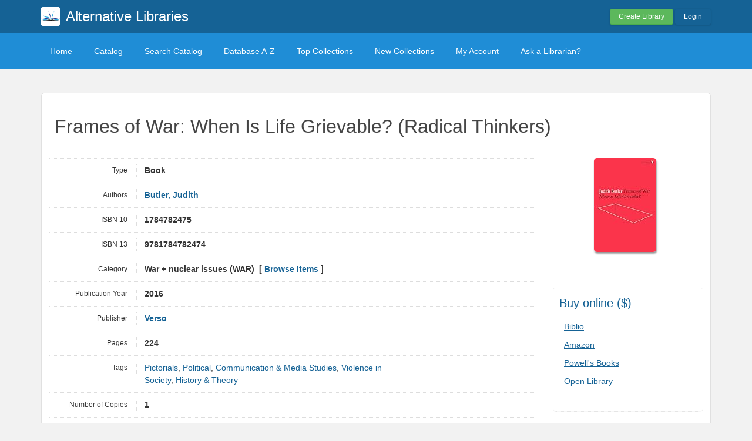

--- FILE ---
content_type: text/html; charset=UTF-8
request_url: https://alternativelibraries.librarika.com/search/detail/9626849
body_size: 3945
content:

<!DOCTYPE html PUBLIC "-//W3C//DTD XHTML 1.0 Strict//EN" "http://www.w3.org/TR/xhtml1/DTD/xhtml1-strict.dtd">
<html xmlns="http://www.w3.org/1999/xhtml" xml:lang="en" lang="en">
    <head>
        <meta http-equiv="Content-Type" content="text/html; charset=utf-8" />
        <title>Librarika: Frames of War: When Is Life Grievable? (Radical Thinkers)</title>

                    <meta property="og:type"   content="book" />
<meta property="og:url"    content="https://alternativelibraries.librarika.com/search/detail/9626849" />
<meta property="og:title"  content="Frames of War: When Is Life Grievable? (Radical Thinkers)" />
<meta property="og:description" content="Frames of War: When Is Life Grievable? (Radical Thinkers)" />
<meta property="og:image"  content="https://m.media-amazon.com/images/I/31mv5t8RXBL._SL160_.jpg" />
<meta property="book:tag"  content="Pictorials, Political, Communication &amp; Media Studies, Violence in Society, History &amp; Theory" />

    <meta property="book:isbn"  content="1784782475" />
        
        <link href="/favicon.ico" type="image/x-icon" rel="icon" /><link href="/favicon.ico" type="image/x-icon" rel="shortcut icon" />
	<link rel="stylesheet" type="text/css" href="/css/../assets/bootstrap/css/bootstrap.min.css" />
	<link rel="stylesheet" type="text/css" href="/css/../js/jquery-ui.custom/jquery-ui.min.css" />
	<link rel="stylesheet" type="text/css" href="/css/../assets/font-awesome/css/font-awesome.min.css" />
	<link rel="stylesheet" type="text/css" href="/css/library.min.css" />
	<link rel="stylesheet" type="text/css" href="/css/widgets.min.css?v=3.1.2" />
	<link rel="stylesheet" type="text/css" href="/css/opac-default.css" />
            <script type="text/javascript">
                    var Librarika = {basePath: '/'};
            </script>

        
	<script type="text/javascript" src="/js/jquery.min.js"></script>
	<script type="text/javascript" src="/js/jquery-ui.custom/jquery-ui.min.js"></script>
	<script type="text/javascript" src="/js/../assets/bootstrap/js/bootstrap.min.js"></script>
	<script type="text/javascript" src="/js/theme-legacy.min.js"></script>
<!-- Google tag (gtag.js) -->
<script async src="https://www.googletagmanager.com/gtag/js?id=UA-6509764-22"></script>
<script>
  window.dataLayer = window.dataLayer || [];

  function gtag() {
      dataLayer.push(arguments);
  }
  gtag('js', new Date());
  gtag('config', 'UA-6509764-22');
</script>
    </head>
    <body>

        <script>
  window.fbAsyncInit = function() {
    FB.init({
      appId      : '132257050160606',
      cookie     : true,
      xfbml      : true,
      version    : 'v19.0'
    });
      
    FB.AppEvents.logPageView();   
      
  };

  (function(d, s, id){
     var js, fjs = d.getElementsByTagName(s)[0];
     if (d.getElementById(id)) {return;}
     js = d.createElement(s); js.id = id;
     js.src = "//connect.facebook.net/en_US/sdk.js";
     fjs.parentNode.insertBefore(js, fjs);
   }(document, 'script', 'facebook-jssdk'));
</script>
        <div id="wrapper" class="library-layout">
            <div id="header-wrapper">
                <div id="header" class="container">
                    <div class="row">
                        
                        
                                                    <div class="col-md-7 col-sm-6 col-xs-12">
                                <a href="/"><img src="https://ae85df921b92073b52e8-a126a45a4c59e90797d94cd877fbe744.ssl.cf3.rackcdn.com/institutes/bec2ded82f95160e171c286d590fc649.jpeg" alt="logo" class="logo" title="Alternative Libraries" width="36" height="36" /></a>                                <h1 class="site-title ">
                                    <a href="https://alternativelibraries.librarika.com/">Alternative Libraries</a>                                </h1>
                            </div>
                            <div class="col-md-5 col-sm-6 col-xs-12">
                                <div class="user-menu-dropdown margin-t10 margin-b15">
                                    
    <div class="menu" id="menu-7">
                            <div class="user-menu buttons buttons-medium margin-t15 margin-b10 text-right">
                    <a id="" href="/libraries/add" class="button-green">Create Library</a>
                    <a id="link-19" href="/users/login" class="button-secondary ajax-popover">Login</a>
                </div>
                </div>
                                </div>
                            </div>
                        
                    </div>
                </div>
            </div>

            <div id="nav">
                <div class="container">
                    <div class="row">
                        <div class="col-md-12">
                            
<div class="menu" id="menu-3">
    <ul class="nav nav-pills">
        <li><a class="selected" href="/">Home</a></li>
        <li><a href="/search/catalogs">Catalog</a></li>
        <li><a href="/search">Search Catalog</a></li>
        <li><a href="/search/alphabetical">Database A-Z</a></li>
        <li><a href="/search/topCollections">Top Collections</a></li>
        <li><a href="/search/newCollections">New Collections</a></li>
                    <li><a href="/users/login?redirect=/members/dashboard" class="ajax-popover">My Account</a></li>
                <li><a href="/libraries/contact">Ask a Librarian?</a></li>
    </ul>
</div>

                        </div>
                    </div>
                </div>
            </div>

            
            
            
                                    
                
                <div id="main" class="container">
                    <div id="content">
                        <div class="row">
                                                                                                            <div class="col-md-12">
                                                                                                                                                                                                


<div class="media view catelog-widgets content-body border-r5">

    
    <div class="catalog-item">
    
        <h1 class="media-title">
                        Frames of War: When Is Life Grievable? (Radical Thinkers)        </h1>
        <div class="margin-t30 row">

            <div class="col-md-3 col-md-push-9 col-sm-5 col-sm-push-7">

                <div class="media-item-image margin-b20 text-center" style="margin-right: 10px;">
                    <img src="https://m.media-amazon.com/images/I/31mv5t8RXBL._SL160_.jpg" class="border-r5 box-shadow " style="max-width:210px;" alt="" />                </div>

                <div class="hidden-xs">
                                        <div class="margin-b20" style="padding-left: 10px; text-align: center;">
                        <div id="fb-root"></div>
                        <script async defer crossorigin="anonymous" src="https://connect.facebook.net/en_US/sdk.js#xfbml=1&version=v19.0&appId=132257050160606" nonce="HbiQiz0n"></script>
                        <div class="fb-like"
                            data-share="true"
                            data-show-faces="false"
                            data-layout="button_count">
                        </div>
                    </div>
                    
                        <div class="media-item-buy-widget margin-b30 padding-10 border-r5" style="border: 1px dotted #ddd;">
        <h3>Buy online ($)</h3>
        <ul class="margin-t10 margin-b20 link-list link-list-small padding-5">
            <li><a href="http://www.biblio.com/editions.php?isbn=1784782475&amp;aid=librarika" target="blank">Biblio</a></li>
            <li><a href="http://www.amazon.com/gp/product/1784782475?tag=librarika-20" target="blank">Amazon</a></li>
            <li><a href="http://www.powells.com/partner/37096/biblio/1784782475?p_isbn" target="blank">Powell&#039;s Books</a></li>
            <li><a href="http://openlibrary.org/isbn/1784782475" target="blank">Open Library</a></li>
        </ul>
    </div>

                </div>

            </div>

            <div class="col-md-9 col-md-pull-3 col-sm-7 col-sm-pull-5">
                <div class="data-items data-items-horizontal">

                    <div class="data-item">
                        <div class="data-item-field">Type</div>
                        <div class="data-item-value">
                            Book                        </div>
                    </div>

                    <div class="data-item">
                        <div class="data-item-field">Authors</div>
                        <div class="data-item-value">
                            <div class="authors-tags"  style="display: inline-block">
                                                                                            <div class="authors-tag">
                                        <span class="authors-tag-name">
                                            <a href="/search?author_id=5171127">Butler, Judith</a>                                        </span>
                                        <span class="buttons no-print authors-tag-action">
                                </span>
                            </div>
                                                                                    </div>
                            &nbsp;
                        </div>
                    </div>

                                            <div class="data-item">
                            <div class="data-item-field">ISBN 10</div>
                            <div class="data-item-value">
                                1784782475&nbsp;
                            </div>
                        </div>
                    
                                            <div class="data-item">
                            <div class="data-item-field">ISBN 13</div>
                            <div class="data-item-value">
                                9781784782474&nbsp;
                            </div>
                        </div>
                    
                    
                    
                    
                    
                    
                    
                    <div class="data-item">
                        <div class="data-item-field">Category</div>
                        <div class="data-item-value">
                            War + nuclear issues (WAR)&nbsp; 
                                                            [ <a href="/search?category_id=298998" title="Browse items in this category.">Browse Items</a> ]
                                                    </div>
                    </div>

                                            <div class="data-item">
                            <div class="data-item-field">Publication Year</div>
                            <div class="data-item-value">
                                2016&nbsp;
                            </div>
                        </div>
                    
                                            <div class="data-item">
                            <div class="data-item-field">Publisher</div>
                            <div class="data-item-value">
                                <a href="/search?publisher_id=1979734">Verso</a>&nbsp;
                            </div>
                        </div>
                    
                    
                    
                    
                    
                    
                    
                                            <div class="data-item">
                            <div class="data-item-field">Pages</div>
                            <div class="data-item-value">
                                224&nbsp;
                            </div>
                        </div>
                    
                    
                                            <div class="data-item">
                            <div class="data-item-field">Tags</div>
                            <div class="data-item-value">
                                <div class="data-item-description">
                                    <a href="/search?tag_id=3377548">Pictorials</a>, <a href="/search?tag_id=2469643">Political</a>, <a href="/search?tag_id=2469554">Communication &amp; Media Studies</a>, <a href="/search?tag_id=2469573">Violence in Society</a>, <a href="/search?tag_id=2469519">History &amp; Theory</a>&nbsp;
                                </div>
                            </div>
                        </div>
                    
                    
                    
                    
                    
                    <div class="data-item">
                        <div class="data-item-field">Number of Copies</div>
                        <div class="data-item-value">
                            1&nbsp;
                        </div>
                    </div>
                </div>

                <div class="related margin-t20 margin-b20">
                                            <table cellpadding = "0" cellspacing = "0" width="100%">
                            <tr>
                                <th class="hidden-xs">Library</th>
                                <th>Accession No</th>
                                <th>Call No</th>
                                <th class="hidden-xs">Copy No</th>
                                <th class="hidden-xs">Edition</th>
                                <th class="hidden-xs">Location</th>
                                <th>Availability</th>
                            </tr>
                                                        <tr>
                                <td class="hidden-xs">QPIRG Concordia</td>
                                <td>100002415                                    
                                                                    </td>
                                <td>
                                                                            <span class="media-meta-field-name"><a href="/search?call_no=UVBJUkcgQ29uY29yZGlhOiBXQVIgQlVUIDIwMDk%3D" style="text-decoration:none">QPIRG Concordia: WAR BUT 2009</a></span>
                                    &nbsp;
                                </td>
                                <td class="hidden-xs">1</td>
                                <td class="hidden-xs"></td>
                                <td class="hidden-xs"></td>
                                <td>
                                    Yes                                </td>
                            </tr>
                                                    </table>
                                    </div>
                
                                

            </div>

            <div class="visible-xs-block">
                <div style="padding: 0 15px;">
                    <div class="margin-b20" style="padding-left: 10px;">
                        <div class="fb-like"
                            data-share="true"
                            data-show-faces="false"
                            data-layout="button_count">
                        </div>
                    </div>
                        <div class="media-item-buy-widget margin-b30 padding-10 border-r5" style="border: 1px dotted #ddd;">
        <h3>Buy online ($)</h3>
        <ul class="margin-t10 margin-b20 link-list link-list-small padding-5">
            <li><a href="http://www.biblio.com/editions.php?isbn=1784782475&amp;aid=librarika" target="blank">Biblio</a></li>
            <li><a href="http://www.amazon.com/gp/product/1784782475?tag=librarika-20" target="blank">Amazon</a></li>
            <li><a href="http://www.powells.com/partner/37096/biblio/1784782475?p_isbn" target="blank">Powell&#039;s Books</a></li>
            <li><a href="http://openlibrary.org/isbn/1784782475" target="blank">Open Library</a></li>
        </ul>
    </div>
                </div>
            </div>
            
        </div>
        <div class="row">
            <div class="col-md-9">
                <!-- <div class="separator-white"></div> -->
                
            <h4 class="margin-b10 margin-t30">REVIEWS (0)                - <span class="rating auto-size" data-rating="0">
                      <span class="star"></span>
                      <span class="star"></span>
                      <span class="star"></span>
                      <span class="star"></span>
                      <span class="star"></span>
                 </span>
            </h4>

            <div class='reviews-widget margin-b30'>
                    
                <div class="review-no-result">
                                No reviews posted yet.
                             </div>  

                
                  <div id="review-widget-form">
                      <div class="review-form form form-vertical">
                          <h4>
                            WRITE A REVIEW                          </h4>
                
                                                          
                                <div class="opac-messages">
                                    Please login to write a review. 
                                    <div class="margin-t20">
                                      <a class="ajax-popover btn btn-primary" href="/users/login?redirect=%2Fsearch%2Fdetail%2F9626849">Login</a>
                                      <a class="btn btn-success" href="/users/register">Sign Up</a>
                                    </div>
                                </div>
                                                  </div>
                  </div>
            </div>
<script type="text/javascript">
  var reviewCount = '';
  var selectRatingTxt = 'Please select your rating.';
  var writeReviewTxt = 'Please write your review.';
</script>

	<script type="text/javascript" src="/js/custom/reviews.min.js"></script>
             </div> 
        </div>     
    </div>
</div>                                            </div>
                                                                                        </div>
                    </div>
                </div>
            
                <div id="footer">
        <div class="container">
            <div class="row">
                <div class="col-md-6 col-xs-5 col-sm-6">
                    Powered by <a href="http://www.raynux.com">Raynux.com</a>
                </div>
                <div class="col-md-6 col-xs-7 col-sm-6 right">
                    Copyright &copy; 2026, <a href="https://librarika.com">Librarika.com</a>                </div>
            </div>
        </div>
    </div>
        </div>
    
        
    </body>
</html>